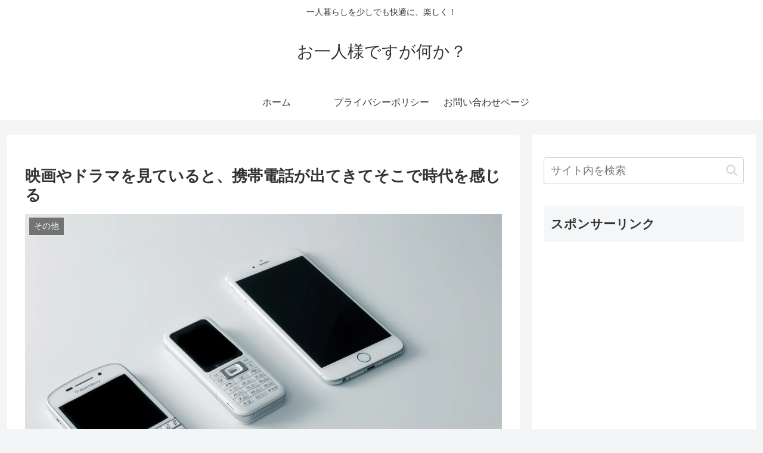

--- FILE ---
content_type: text/html; charset=utf-8
request_url: https://www.google.com/recaptcha/api2/aframe
body_size: 267
content:
<!DOCTYPE HTML><html><head><meta http-equiv="content-type" content="text/html; charset=UTF-8"></head><body><script nonce="-1TuLuV-Ku7xeTiyGbpzlQ">/** Anti-fraud and anti-abuse applications only. See google.com/recaptcha */ try{var clients={'sodar':'https://pagead2.googlesyndication.com/pagead/sodar?'};window.addEventListener("message",function(a){try{if(a.source===window.parent){var b=JSON.parse(a.data);var c=clients[b['id']];if(c){var d=document.createElement('img');d.src=c+b['params']+'&rc='+(localStorage.getItem("rc::a")?sessionStorage.getItem("rc::b"):"");window.document.body.appendChild(d);sessionStorage.setItem("rc::e",parseInt(sessionStorage.getItem("rc::e")||0)+1);localStorage.setItem("rc::h",'1769899135620');}}}catch(b){}});window.parent.postMessage("_grecaptcha_ready", "*");}catch(b){}</script></body></html>